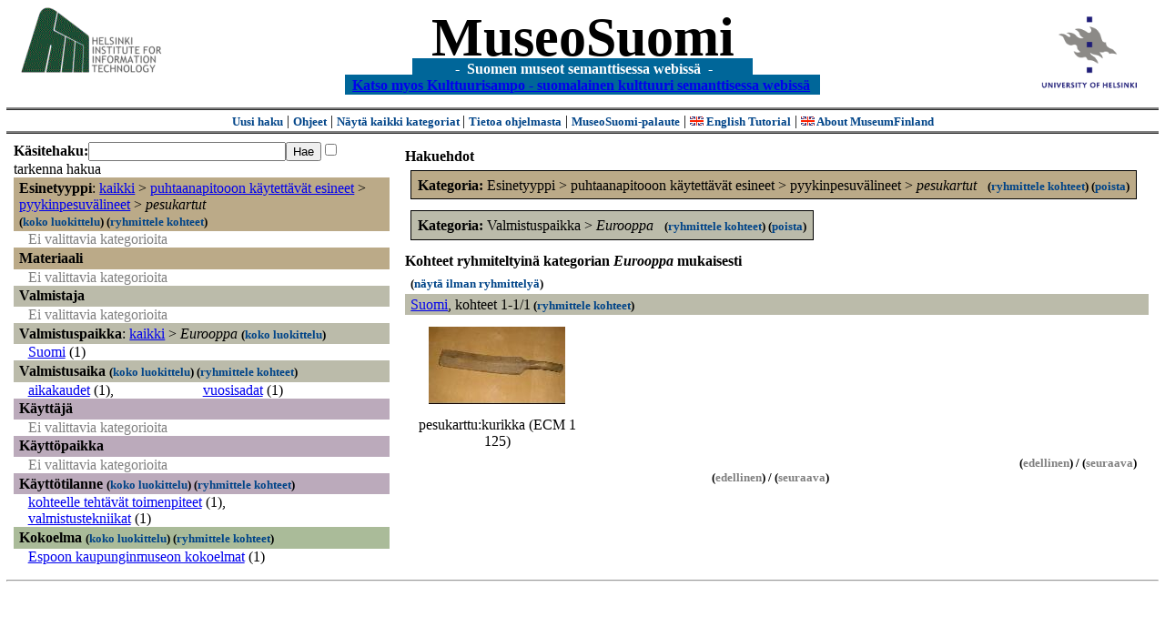

--- FILE ---
content_type: text/html
request_url: https://museosuomi.cs.helsinki.fi/?l=fi&m=0&c=%2500%250A%2501%2500&c=%2503%2503&c=%2507%250E%250D%2504&t=%2504&rc=%2507%250E%250D%2504
body_size: 14857
content:
<?xml version="1.0" encoding="ISO-8859-1"?><!DOCTYPE html PUBLIC "-//W3C//DTD XHTML 1.0 Strict//EN" "http://www.w3.org/TR/xhtml1/DTD/xhtml1-strict.dtd">
<html xmlns="http://www.w3.org/1999/xhtml" xmlns:query="http://museosuomi.cs.helsinki.fi/internal/ogtQuery#" xmlns:i18n="http://apache.org/cocoon/i18n/2.1" xmlns:xsd="http://www.w3.org/2000/10/XMLSchema#" xmlns:uim="UIManager" xmlns:ui="http://www.cs.helsinki.fi/group/seco/ns/2004/03/ustate#" xmlns:swhg="http://www.cs.helsinki.fi/group/seco/ns/2004/03/18-sewehgrius#" xmlns:rdfs="http://www.w3.org/2000/01/rdf-schema#" xmlns:rdf="http://www.w3.org/1999/02/22-rdf-syntax-ns#" xmlns:owl="http://www.w3.org/2002/07/owl#" xmlns:ogt="http://www.cs.helsinki.fi/group/seco/ns/2004/03/ontogator#" xmlns:java="java" xmlns:html="http://www.w3.org/1999/xhtml" xmlns:fms="http://www.cs.helsinki.fi/group/seco/ns/2004/03/18-esinekortti#" xmlns:bm="http://www.w3.org/2002/01/bookmark#" xmlns:page="http://apache.org/cocoon/paginate/1.0"><head><title>MuseoSuomi</title><meta http-equiv="Content-Type" content="text/html;charset=ISO-8859-1" /><meta http-equiv="Content-Style-Type" content="text/css" /><meta name="description" content="Semantic Web" /><meta name="keywords" content="Semantic web, fmsweb" /><link type="text/css" title="FMS-stylesheet basic" rel="stylesheet" href="/content/stylesheets/web.css" /></head><body><div xmlns="" style="width: 100%;" width="100%" align="center"><script type="text/javascript">

  var _gaq = _gaq || [];
  _gaq.push(['_setAccount', 'UA-12724615-4']);
  _gaq.push(['_trackPageview']);

  (function() {
    var ga = document.createElement('script'); ga.type = 'text/javascript'; ga.async = true;
    ga.src = ('https:' == document.location.protocol ? 'https://ssl' : 'http://www') + '.google-analytics.com/ga.js';
    var s = document.getElementsByTagName('script')[0]; s.parentNode.insertBefore(ga, s);
  })();

</script><a href="http://www.hiit.fi"><img border="0" height="75" src="content/images/hiit.gif" id="hiitlogo" alt="Tietojenkäsittelytieteen tutkimuslaitos HIIT" /></a><a href="http://www.cs.helsinki.fi/group/seco/"><img border="0" height="90" src="content/images/hy.gif" id="hylogo" alt="Helsingin yliopiston tietojenkäsittelytieteen laitos" /></a><h1 id="title"><a id="titlespan" href="/?l=fi&amp;m=0&amp;c=%2500%250A%2501%2500&amp;c=%2503%2503&amp;g=c%2503%2503">MuseoSuomi</a></h1><h4 id="subtitle">
                           - 
                Suomen museot semanttisessa webissä
	   -           
<br />
           <a href="http://www.kulttuurisampo.fi/">Katso myos Kulttuurisampo - suomalainen kulttuuri semanttisessa webissä</a>  
                
            </h4></div><div xmlns="" align="center" class="actions"><span class="action"><a href="/?l=fi&amp;m=0">Uusi haku</a></span> | <span class="action"><a href="http://www.cs.helsinki.fi/group/seco/museosuomi/kaytto-ohje.html">Ohjeet</a></span> | <span class="action"><a href="?l=fi&amp;m=1&amp;c=%2500%250A%2501%2500&amp;c=%2503%2503&amp;t=%2504&amp;g=c%2503%2503">
								Näytä kaikki kategoriat
							</a></span> | <span class="action"><a href="http://www.cs.helsinki.fi/group/seco/museosuomi/">Tietoa ohjelmasta</a></span> | <span class="action"><a href="mailto:museosuomi@cs.helsinki.fi">MuseoSuomi-palaute</a></span> | <span class="action"><a target="_top" href="http://www.cs.helsinki.fi/group/seco/museums/tutorial/"><img border="0" src="content/images/uk.gif" alt="English" /> English Tutorial</a></span> | <span class="action"><a href="http://www.cs.helsinki.fi/group/seco/museums/"><img border="0" src="content/images/uk.gif" alt="English" /> About MuseumFinland</a></span></div><table cellpadding="6"><tr><td width="33%" valign="top"><div xmlns="" id="keywordForm"><form name="keywordSearch" method="get" action="main?"><input value="fi" name="l" type="hidden" /><input value="0" name="m" type="hidden" /><input value="%00%0A%01%00" name="c" type="hidden" /><input value="%03%03" name="c" type="hidden" /><b>Käsitehaku:</b><input value="" type="text" size="25" name="nk" /><input value="Hae" type="submit" /><input value="true" name="refine" type="checkbox" /><span class="nowrap">tarkenna hakua</span></form></div><div xmlns="" id="projectedFromCategories" /><div xmlns="" id="keywordCategories" /><div xmlns="" class="categorySearch"><div class="facet"><div class="headerC0"><span class="root">Esinetyyppi</span>: <a href="main?l=fi&amp;m=0&amp;c=%2500%250A%2501%2500&amp;c=%2503%2503&amp;rc=%2500">kaikki</a> &gt; <a href="main?l=fi&amp;m=0&amp;c=%2500%250A%2501%2500&amp;c=%2503%2503&amp;n=%2500%250A&amp;g=c%2500%250A">puhtaanapitooon käytettävät esineet</a> &gt;
        <a href="main?l=fi&amp;m=0&amp;c=%2500%250A%2501%2500&amp;c=%2503%2503&amp;n=%2500%250A%2501&amp;g=c%2500%250A%2501">pyykinpesuvälineet</a> &gt;
        <span class="selected"><a name="Fc">pesukartut</a></span> <span class="showTree">
                        (<a href="tree?l=fi&amp;m=0&amp;c=%2500%250A%2501%2500&amp;c=%2503%2503&amp;t=%2500%250A%2501%2500&amp;g=c%2503%2503">koko luokittelu</a>)
                    </span><span class="groupBy">
            (<a href="?l=fi&amp;m=0&amp;c=%2500%250A%2501%2500&amp;c=%2503%2503&amp;g=c%2500%250A%2501%2500#tulokset">ryhmittele kohteet</a>)
        </span></div><div class="categories"><span class="filtered">Ei valittavia kategorioita</span></div></div><div class="facet"><div class="headerC1"><span class="root"><a name="Fc1">Materiaali</a></span></div><div class="categories"><span class="filtered">Ei valittavia kategorioita</span></div></div><div class="facet"><div class="headerC2"><span class="root"><a name="Fc2">Valmistaja</a></span></div><div class="categories"><span class="filtered">Ei valittavia kategorioita</span></div></div><div class="facet"><div class="headerC3"><span class="root">Valmistuspaikka</span>: <a href="main?l=fi&amp;m=0&amp;c=%2500%250A%2501%2500&amp;c=%2503%2503&amp;rc=%2503">kaikki</a> &gt; <span class="selected"><a name="Fc">Eurooppa</a></span> <span class="showTree">
                        (<a href="tree?l=fi&amp;m=0&amp;c=%2500%250A%2501%2500&amp;c=%2503%2503&amp;t=%2503%2503&amp;g=c%2503%2503">koko luokittelu</a>)
                    </span></div><div class="categories"><div class="category"><a href="main?l=fi&amp;m=0&amp;c=%2500%250A%2501%2500&amp;c=%2503%2503&amp;n=%2503%2503%250E&amp;g=c%2503%2503%250E">Suomi</a><span class="bookmarkHits"> (1)</span></div></div></div><div class="facet"><div class="headerC4"><span class="root"><a name="Fc4">Valmistusaika</a></span> <span class="showTree">
                        (<a href="tree?l=fi&amp;m=0&amp;c=%2500%250A%2501%2500&amp;c=%2503%2503&amp;t=%2504&amp;g=c%2503%2503">koko luokittelu</a>)
                    </span><span class="groupBy">
            (<a href="?l=fi&amp;m=0&amp;c=%2500%250A%2501%2500&amp;c=%2503%2503&amp;g=c%2504#tulokset">ryhmittele kohteet</a>)
        </span></div><div class="categories"><div class="category"><a href="main?l=fi&amp;m=0&amp;c=%2500%250A%2501%2500&amp;c=%2503%2503&amp;n=%2504%2500&amp;g=c%2504%2500">aikakaudet</a><span class="bookmarkHits"> (1)</span>, </div><div class="category"><a href="main?l=fi&amp;m=0&amp;c=%2500%250A%2501%2500&amp;c=%2503%2503&amp;n=%2504%2501&amp;g=c%2504%2501">vuosisadat</a><span class="bookmarkHits"> (1)</span></div></div></div><div class="facet"><div class="headerC5"><span class="root"><a name="Fc5">Käyttäjä</a></span></div><div class="categories"><span class="filtered">Ei valittavia kategorioita</span></div></div><div class="facet"><div class="headerC6"><span class="root"><a name="Fc6">Käyttöpaikka</a></span></div><div class="categories"><span class="filtered">Ei valittavia kategorioita</span></div></div><div class="facet"><div class="headerC7"><span class="root"><a name="Fc7">Käyttötilanne</a></span> <span class="showTree">
                        (<a href="tree?l=fi&amp;m=0&amp;c=%2500%250A%2501%2500&amp;c=%2503%2503&amp;t=%2507&amp;g=c%2503%2503">koko luokittelu</a>)
                    </span><span class="groupBy">
            (<a href="?l=fi&amp;m=0&amp;c=%2500%250A%2501%2500&amp;c=%2503%2503&amp;g=c%2507#tulokset">ryhmittele kohteet</a>)
        </span></div><div class="categories"><div class="category"><a href="main?l=fi&amp;m=0&amp;c=%2500%250A%2501%2500&amp;c=%2503%2503&amp;n=%2507%2504&amp;g=c%2507%2504">kohteelle tehtävät toimenpiteet</a><span class="bookmarkHits"> (1)</span>, </div><div class="category"><a href="main?l=fi&amp;m=0&amp;c=%2500%250A%2501%2500&amp;c=%2503%2503&amp;n=%2507%250E&amp;g=c%2507%250E">valmistustekniikat</a><span class="bookmarkHits"> (1)</span></div></div></div><div class="facet"><div class="headerC8"><span class="root"><a name="Fc8">Kokoelma</a></span> <span class="showTree">
                        (<a href="tree?l=fi&amp;m=0&amp;c=%2500%250A%2501%2500&amp;c=%2503%2503&amp;t=%2508&amp;g=c%2503%2503">koko luokittelu</a>)
                    </span><span class="groupBy">
            (<a href="?l=fi&amp;m=0&amp;c=%2500%250A%2501%2500&amp;c=%2503%2503&amp;g=c%2508#tulokset">ryhmittele kohteet</a>)
        </span></div><div class="categories"><div class="category"><a href="main?l=fi&amp;m=0&amp;c=%2500%250A%2501%2500&amp;c=%2503%2503&amp;n=%2508%2500&amp;g=c%2508%2500">Espoon kaupunginmuseon kokoelmat</a><span class="bookmarkHits"> (1)</span></div></div></div></div></td><td valign="top"><div xmlns="" id="constraints"><h4>Hakuehdot</h4><div class="constraintContainerC0"><span class="constraintC0"><b>Kategoria: </b>Esinetyyppi
        &gt;
        puhtaanapitooon käytettävät esineet
        &gt;
        pyykinpesuvälineet
        &gt;
        <span class="selected">pesukartut</span>
							 
							<span class="groupBy">
            (<a href="?l=fi&amp;m=0&amp;c=%2500%250A%2501%2500&amp;c=%2503%2503&amp;g=c%2500%250A%2501%2500#tulokset">ryhmittele kohteet</a>)
        </span><span class="remove">
            (<a href="?l=fi&amp;m=0&amp;c=%2500%250A%2501%2500&amp;c=%2503%2503&amp;t=%2504&amp;rc=%2500%250A%2501%2500">poista</a>)
        </span></span></div><div class="constraintContainerC3"><span class="constraintC3"><b>Kategoria: </b>Valmistuspaikka
        &gt;
        <span class="selected">Eurooppa</span>
							 
							<span class="groupBy">
            (<a href="?l=fi&amp;m=0&amp;c=%2500%250A%2501%2500&amp;c=%2503%2503&amp;g=c%2503%2503#tulokset">ryhmittele kohteet</a>)
        </span><span class="remove">
            (<a href="?l=fi&amp;m=0&amp;c=%2500%250A%2501%2500&amp;c=%2503%2503&amp;t=%2504&amp;rc=%2503%2503">poista</a>)
        </span></span></div></div><div xmlns="" valign="top" id="helpOrResults"><a name="#tulokset"><h4>
            Kohteet ryhmiteltyinä kategorian 
            <i>Eurooppa</i> 
            mukaisesti
        </h4><div class="itemActions"><div align="left" class="showAll">
                (<a href="?l=fi&amp;m=0&amp;c=%2500%250A%2501%2500&amp;c=%2503%2503&amp;g=">näytä ilman ryhmittelyä</a>)
            </div></div><div class="bookmarkGroup"><a name="bg_03_03_0E" /><div class="headerC3"><span class="groupTitle"><a href="main?l=fi&amp;m=0&amp;c=%2500%250A%2501%2500&amp;c=%2503%2503&amp;n=%2503%2503%250E&amp;g=c%2503%2503%250E">Suomi</a></span>, <span class="bookmarkHits">
						kohteet 
						
					            1-1/1<span class="groupBy">
            (<a href="?l=fi&amp;m=0&amp;c=%2500%250A%2501%2500&amp;c=%2503%2503&amp;g=c%2503%2503%250E#tulokset">ryhmittele kohteet</a>)
        </span></span></div><div class="bookmarks"><table class="bookmarktable"><tr><td class="bookmarkcell" align="center" valign="center"><div class="image"><a href="item?l=fi&amp;m=0&amp;c=%2500%250A%2501%2500&amp;c=%2503%2503&amp;g=c%2503%2503&amp;sb=http%3A%2F%2Fwww.cs.helsinki.fi%2Fgroup%2Fseco%2Fns%2F2004%2F03%2F18-esinekortti%23ECM_1_125&amp;cc=%2503%2503:0&amp;cb=%2503%2503%250E:0"><img src="/thumbnails/EKM/Kuvat/e0000/e0000935.png" /></a></div></td><td class="bookmarkcell" align="center" valign="center" /><td class="bookmarkcell" align="center" valign="center" /><td class="bookmarkcell" align="center" valign="center" /></tr><tr><td class="bookmarkcell" align="center" valign="top"><div class="bookmark">pesukarttu:kurikka (ECM 1 125)</div></td><td class="bookmarkcell" align="center" valign="top" /><td class="bookmarkcell" align="center" valign="top" /><td class="bookmarkcell" align="center" valign="top" /></tr></table></div><div class="pagination" align="right">(<span class="inactive">edellinen</span>) / (<span class="inactive">seuraava</span>)</div></div><div class="pagination" align="center">(<span class="inactive">edellinen</span>) / (<span class="inactive">seuraava</span>)</div></a></div></td></tr></table><hr /><script type="text/javascript">

/**
 * @author David Pardo: Corunet
 * Run after loading
 */

var xOffset,yOffset;
var tempX = 0;
var tempY = 0;

//detect browser
var IE = document.all?true:false
if (!IE) {
	document.captureEvents(Event.MOUSEMOVE)
}
//find the position of the first item on screen and store offsets
	//find the first item on screen (after body)
	var firstElement=document.getElementsByTagName('body')[0].childNodes[1];
	//find the offset coordinates
	xOffset=findPosX(firstElement);
	yOffset=findPosY(firstElement);
	if (IE){ // In IE there's a default margin in the page body. If margin's not defined, use defaults
		var marginLeftExplorer  = parseInt(document.getElementsByTagName('body')[0].style.marginLeft);
		var marginTopExplorer   = parseInt(document.getElementsByTagName('body')[0].style.marginTop);
		/*assume default 10px/15px margin in explorer*/
		if (isNaN(marginLeftExplorer)) {marginLeftExplorer=10;}
		if (isNaN(marginTopExplorer)) {marginTopExplorer=15;}
		xOffset=xOffset+marginLeftExplorer;
		yOffset=yOffset+marginTopExplorer;
	}
/*attach a handler to the onmousedown event that calls a function to store the values*/
document.onmousedown = getMouseXY;



/*Functions*/
/*Find positions*/
function findPosX(obj){
	var curleft = 0;
	if (obj.offsetParent){
		while (obj.offsetParent){
			curleft += obj.offsetLeft
			obj = obj.offsetParent;
		}
	}else if (obj.x){
		curleft += obj.x;
	}
	return curleft;
}

function findPosY(obj){
	var curtop = 0;
	if (obj.offsetParent){
		while (obj.offsetParent){
			curtop += obj.offsetTop
			obj = obj.offsetParent;
		}
	}else if (obj.y){
		curtop += obj.y;
	}
	return curtop;
}
function getMouseXY(e) {
	if (IE) {
		tempX = event.clientX + document.body.scrollLeft
		tempY = event.clientY + document.body.scrollTop
	} else {
		tempX = e.pageX
		tempY = e.pageY
	}
	tempX-=xOffset;
	tempY-=yOffset;
	var url='/empty.map?x='+tempX+'&amp;y='+tempY+",http://www.museosuomi.fi/"; /*Your URL here*/
	guardar(url);
	return true;
}
function guardar(url){
	var xmlDoc = null ;
	if (typeof window.ActiveXObject != 'undefined' ) {
		xmlDoc = new ActiveXObject('Microsoft.XMLHTTP');
	}else {
		xmlDoc = new XMLHttpRequest();
	}
	xmlDoc.open( 'GET', url, true );
	xmlDoc.send( null );
}

                </script></body></html>